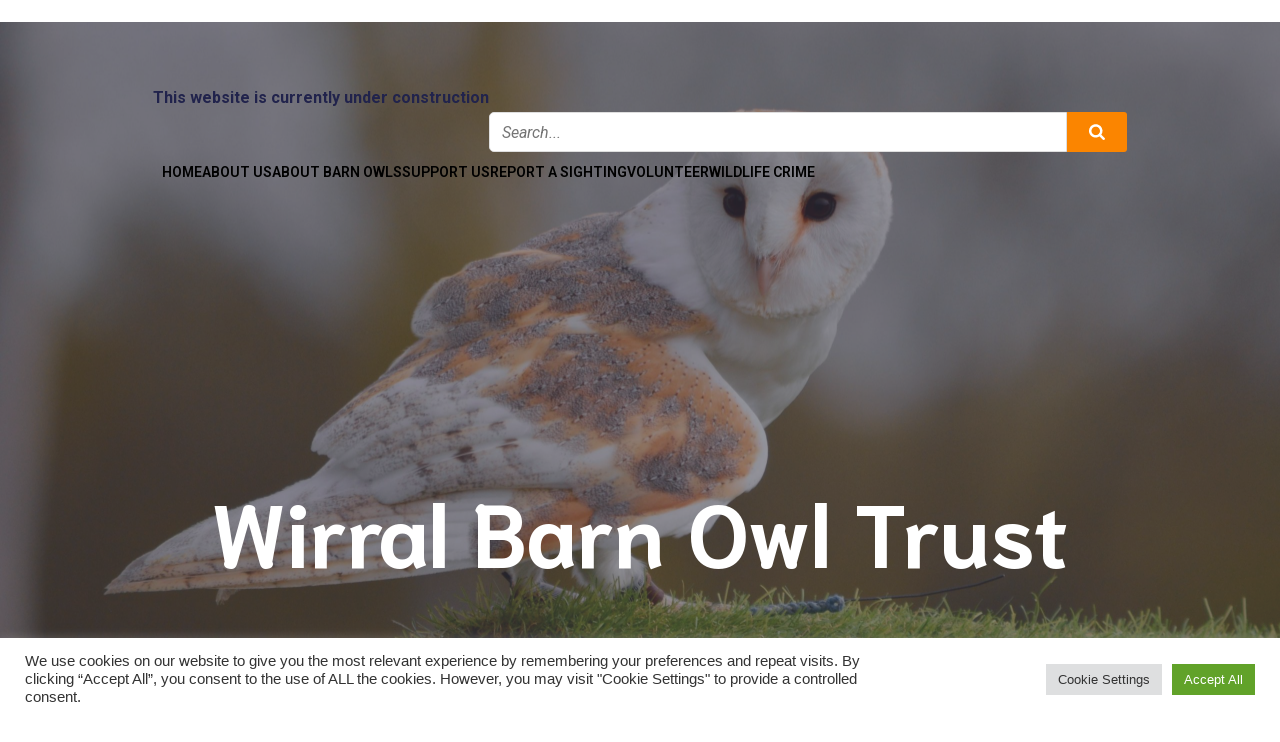

--- FILE ---
content_type: text/css;charset=UTF-8
request_url: https://www.wirralbarnowltrust.org/?display_custom_css=css&ver=6.9
body_size: 5428
content:
html {
    margin-top: 22px;
}
#header {
    padding: 0 0 0 0;
}
#wrapper {
    background: #fff;
    margin-top: -10px;
    padding: 0 20px;
}
#h1.entry-title, article.page .entry-header h1.entry-title {
   text-align:center;
}
#access {
	background: #0f1410;
	display: block;
	float: left;
	margin: 0 auto;
	border-bottom: 1px solid #0f1410;
	width: 940px;
}
#access .menu-header,
div.menu {
	font-size: 12px;
	color: #0f1410;
	margin-left: 6px;
	width: 960px;
}
#access .menu-header ul,
div.menu ul {
	list-style: none;
	margin: 0;
}
#access .menu-header li,
div.menu li {
	float: left;
	position: relative;
}
#access a {
	color: #ffffff;
	font-size: 12px;
	display: block;
	line-height: 28px;
	padding: 0 8px;
	text-decoration: none;
	font-weight: bold;
	text-align: center;
	width:87px;
}
#access ul ul {
	box-shadow: 0px 3px 3px rgba(0,0,0,0.2);
	-moz-box-shadow: 0px 3px 3px rgba(0,0,0,0.2);
	-webkit-box-shadow: 0px 3px 3px rgba(0,0,0,0.2);
	display: none;
	position: absolute;
	top: 28px;
	left: 0;
	float: left;
	width: 87px;
	border-bottom: 1px solid #000000;
	z-index: 99999;
}
#access ul ul li {
	min-width: 100px;
}
#access ul ul ul {
	left: 100%;
	top: 0;
}
#access ul ul a {
	background: #0f1410;
	line-height: 1em;
	padding: 8px;
	width: 87px;
	border-bottom: 1px solid #ffffff;
	height: auto;
}
#access li:hover > a {
	background: #ffffff;
	color: #ff0000;
}
#access ul ul :hover > a {
	background: #ffffff;
	color: #ff0000;
}
#access ul li:hover > ul {
	display: block;
}
#access ul li.current_page_item > a,
#access ul li.current_page_ancestor > a,
#access ul li.current-menu-ancestor > a,
#access ul li.current-menu-item > a,
#access ul li.current-menu-parent > a {
	color: #ffffff;
}
* html #access ul li.current_page_item a,
* html #access ul li.current_page_ancestor a,
* html #access ul li.current-menu-ancestor a,
* html #access ul li.current-menu-item a,
* html #access ul li.current-menu-parent a,
* html #access ul li a:hover {
	color: #0f1410;
}
#colophon .widget {
  text-align: center;
}
.entry-content p {
    line-height: 1.2;
}
a:link {
	color: #0808fa;
}
a:visited {
	color: #0808fa;
}
a:active {
	color: #0808fa;
}
a:hover {
	color: #ff0000;
}
.tablepress-id-1 .column-2,
.tablepress-id-2 .column-2 {
  text-align: justify;
}
.page p {line-height: 1.7em;}
#content .entry-title {
	color: #000;
	text-align: center;
	font-size: 21px;
	font-weight: bold;
	line-height: 1.3em;
	margin-bottom: 0;
}
/* Link colors */
.um a.um-link,
.um .um-tip:hover,
.um .um-field-radio.active:not(.um-field-radio-state-disabled) i,
.um .um-field-checkbox.active:not(.um-field-radio-state-disabled) i,
.um .um-member-name a:hover,
.um .um-member-more a:hover,
.um .um-member-less a:hover,
.um .um-members-pagi a:hover,
.um .um-cover-add:hover,
.um .um-profile-subnav a.active,
.um .um-item-meta a,
.um-account-name a:hover,
.um-account-nav a.current,
.um-account-side li a.current span.um-account-icon,
.um-account-side li a.current:hover span.um-account-icon,
.um-dropdown li a:hover,
i.um-active-color,
span.um-active-color
{
    color: #1f2122 ;
}

.um a.um-link:hover,
.um-link-hvr:hover {
    color: #ffffff;
}

/* Button colors */
.um .um-field-group-head,
.picker__box,
.picker__nav--prev:hover,
.picker__nav--next:hover,
.um .um-members-pagi span.current,
.um .um-members-pagi span.current:hover,
.um .um-profile-nav-item.active a,
.um .um-profile-nav-item.active a:hover,
.upload,
.um-modal-header,
.um-modal-btn,
.um-modal-btn.disabled,
.um-modal-btn.disabled:hover,
div.uimob800 .um-account-side li a.current,
div.uimob800 .um-account-side li a.current:hover,
.um .um-button,
.um a.um-button,
.um a.um-button.um-disabled:hover,
.um a.um-button.um-disabled:focus,
.um a.um-button.um-disabled:active,
.um input[type=submit].um-button,
.um input[type=submit].um-button:focus,
.um input[type=submit]:disabled:hover
{
    background: #1f2122;
}

.um .um-field-group-head:hover,
.picker__footer,
.picker__header,
.picker__day--infocus:hover,
.picker__day--outfocus:hover,
.picker__day--highlighted:hover,
.picker--focused .picker__day--highlighted,
.picker__list-item:hover,
.picker__list-item--highlighted:hover,
.picker--focused .picker__list-item--highlighted,
.picker__list-item--selected,
.picker__list-item--selected:hover,
.picker--focused .picker__list-item--selected,
.um .um-button:hover,
.um a.um-button:hover,
.um input[type=submit].um-button:hover{
    background: #ff0000;
}
#um-submit-btn{
	background-color: #1f2122;
	color: #0000ff;
	max-width:150px;
}

/* Button alt colors */
.um .um-button.um-alt, 
.um input[type=submit].um-button.um-alt {
    background: #eeeeee;
}

.um .um-button.um-alt:hover,
.um input[type=submit].um-button.um-alt:hover {
    background: #fffff;	
}
#colophon {
	border-top: 4px solid #000066;
	margin-top: -4px;
	overflow: hidden;
	padding: 10px 0;
}
#footer-widget-area .widget-area {
    float: left;
    margin-right: 6px;
    width: 240px;
}
.Paybtn {
	width: 160px;
	height: 82px;
	overflow: hidden;	
}
.Paybtn img:hover {
	transform: translate3d(0px, -82px, 0px)
}
.Amazbtn {
	width: 160px;
	height: 50px;
	overflow: hidden;	
}
.Amazbtn img:hover{
	transform: translate3d(0px, -50px, 0px)
}
